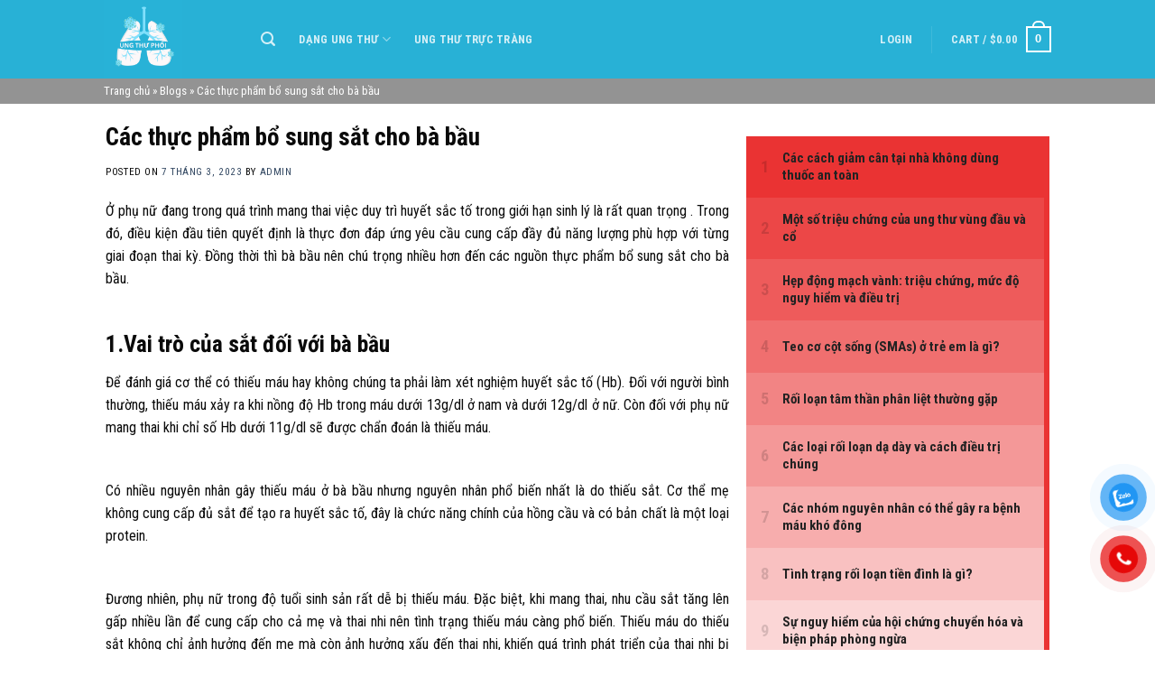

--- FILE ---
content_type: text/html; charset=UTF-8
request_url: https://ungthuphoi.com.vn/cac-thuc-pham-bo-sung-sat-cho-ba-bau/
body_size: 20255
content:
<!DOCTYPE html>
<!--[if IE 9 ]> <html lang="vi" class="ie9 loading-site no-js"> <![endif]-->
<!--[if IE 8 ]> <html lang="vi" class="ie8 loading-site no-js"> <![endif]-->
<!--[if (gte IE 9)|!(IE)]><!--><html lang="vi" class="loading-site no-js"> <!--<![endif]-->
<head>
	<meta charset="UTF-8" />
	<link rel="profile" href="http://gmpg.org/xfn/11" />
	<link rel="pingback" href="https://ungthuphoi.com.vn/xmlrpc.php" />

	<script>(function(html){html.className = html.className.replace(/\bno-js\b/,'js')})(document.documentElement);</script>
<meta name='robots' content='index, follow, max-image-preview:large, max-snippet:-1, max-video-preview:-1' />
	<style>img:is([sizes="auto" i], [sizes^="auto," i]) { contain-intrinsic-size: 3000px 1500px }</style>
	<meta name="viewport" content="width=device-width, initial-scale=1, maximum-scale=1" />
	<!-- This site is optimized with the Yoast SEO plugin v22.8 - https://yoast.com/wordpress/plugins/seo/ -->
	<title>Các thực phẩm bổ sung sắt cho bà bầu</title>
	<meta name="description" content="Đồng thời thì bà bầu cũng nên chú trọng nhiều hơn đến các nguồn thực phẩm bổ sung sắt cho bà bầu để bổ sung cho cơ thể" />
	<link rel="canonical" href="https://ungthuphoi.com.vn/cac-thuc-pham-bo-sung-sat-cho-ba-bau/" />
	<meta property="og:locale" content="vi_VN" />
	<meta property="og:type" content="article" />
	<meta property="og:title" content="Các thực phẩm bổ sung sắt cho bà bầu" />
	<meta property="og:description" content="Đồng thời thì bà bầu cũng nên chú trọng nhiều hơn đến các nguồn thực phẩm bổ sung sắt cho bà bầu để bổ sung cho cơ thể" />
	<meta property="og:url" content="https://ungthuphoi.com.vn/cac-thuc-pham-bo-sung-sat-cho-ba-bau/" />
	<meta property="og:site_name" content="Ung Thư Phổi" />
	<meta property="article:published_time" content="2023-03-07T03:10:55+00:00" />
	<meta property="article:modified_time" content="2023-03-07T03:10:57+00:00" />
	<meta property="og:image" content="https://ungthuphoi.com.vn/wp-content/uploads/2023/03/thuc-pham-bo-sung-sat-cho-ba-bau-thumb512.jpg" />
	<meta property="og:image:width" content="512" />
	<meta property="og:image:height" content="342" />
	<meta property="og:image:type" content="image/jpeg" />
	<meta name="author" content="admin" />
	<meta name="twitter:card" content="summary_large_image" />
	<meta name="twitter:label1" content="Được viết bởi" />
	<meta name="twitter:data1" content="admin" />
	<meta name="twitter:label2" content="Ước tính thời gian đọc" />
	<meta name="twitter:data2" content="9 phút" />
	<script type="application/ld+json" class="yoast-schema-graph">{"@context":"https://schema.org","@graph":[{"@type":"Article","@id":"https://ungthuphoi.com.vn/cac-thuc-pham-bo-sung-sat-cho-ba-bau/#article","isPartOf":{"@id":"https://ungthuphoi.com.vn/cac-thuc-pham-bo-sung-sat-cho-ba-bau/"},"author":{"name":"admin","@id":"https://ungthuphoi.com.vn/#/schema/person/c3d2ab181bf582aca411c977c3f4e61f"},"headline":"Các thực phẩm bổ sung sắt cho bà bầu","datePublished":"2023-03-07T03:10:55+00:00","dateModified":"2023-03-07T03:10:57+00:00","mainEntityOfPage":{"@id":"https://ungthuphoi.com.vn/cac-thuc-pham-bo-sung-sat-cho-ba-bau/"},"wordCount":2267,"commentCount":0,"publisher":{"@id":"https://ungthuphoi.com.vn/#organization"},"image":{"@id":"https://ungthuphoi.com.vn/cac-thuc-pham-bo-sung-sat-cho-ba-bau/#primaryimage"},"thumbnailUrl":"https://ungthuphoi.com.vn/wp-content/uploads/2023/03/thuc-pham-bo-sung-sat-cho-ba-bau-thumb512.jpg","articleSection":["Blogs"],"inLanguage":"vi","potentialAction":[{"@type":"CommentAction","name":"Comment","target":["https://ungthuphoi.com.vn/cac-thuc-pham-bo-sung-sat-cho-ba-bau/#respond"]}]},{"@type":"WebPage","@id":"https://ungthuphoi.com.vn/cac-thuc-pham-bo-sung-sat-cho-ba-bau/","url":"https://ungthuphoi.com.vn/cac-thuc-pham-bo-sung-sat-cho-ba-bau/","name":"Các thực phẩm bổ sung sắt cho bà bầu","isPartOf":{"@id":"https://ungthuphoi.com.vn/#website"},"primaryImageOfPage":{"@id":"https://ungthuphoi.com.vn/cac-thuc-pham-bo-sung-sat-cho-ba-bau/#primaryimage"},"image":{"@id":"https://ungthuphoi.com.vn/cac-thuc-pham-bo-sung-sat-cho-ba-bau/#primaryimage"},"thumbnailUrl":"https://ungthuphoi.com.vn/wp-content/uploads/2023/03/thuc-pham-bo-sung-sat-cho-ba-bau-thumb512.jpg","datePublished":"2023-03-07T03:10:55+00:00","dateModified":"2023-03-07T03:10:57+00:00","description":"Đồng thời thì bà bầu cũng nên chú trọng nhiều hơn đến các nguồn thực phẩm bổ sung sắt cho bà bầu để bổ sung cho cơ thể","breadcrumb":{"@id":"https://ungthuphoi.com.vn/cac-thuc-pham-bo-sung-sat-cho-ba-bau/#breadcrumb"},"inLanguage":"vi","potentialAction":[{"@type":"ReadAction","target":["https://ungthuphoi.com.vn/cac-thuc-pham-bo-sung-sat-cho-ba-bau/"]}]},{"@type":"ImageObject","inLanguage":"vi","@id":"https://ungthuphoi.com.vn/cac-thuc-pham-bo-sung-sat-cho-ba-bau/#primaryimage","url":"https://ungthuphoi.com.vn/wp-content/uploads/2023/03/thuc-pham-bo-sung-sat-cho-ba-bau-thumb512.jpg","contentUrl":"https://ungthuphoi.com.vn/wp-content/uploads/2023/03/thuc-pham-bo-sung-sat-cho-ba-bau-thumb512.jpg","width":512,"height":342},{"@type":"BreadcrumbList","@id":"https://ungthuphoi.com.vn/cac-thuc-pham-bo-sung-sat-cho-ba-bau/#breadcrumb","itemListElement":[{"@type":"ListItem","position":1,"name":"Trang chủ","item":"https://ungthuphoi.com.vn/"},{"@type":"ListItem","position":2,"name":"Blogs","item":"https://ungthuphoi.com.vn/category/blogs/"},{"@type":"ListItem","position":3,"name":"Các thực phẩm bổ sung sắt cho bà bầu"}]},{"@type":"WebSite","@id":"https://ungthuphoi.com.vn/#website","url":"https://ungthuphoi.com.vn/","name":"Ung Thư Phổi","description":"Một trang web mới sử dụng WordPress","publisher":{"@id":"https://ungthuphoi.com.vn/#organization"},"potentialAction":[{"@type":"SearchAction","target":{"@type":"EntryPoint","urlTemplate":"https://ungthuphoi.com.vn/?s={search_term_string}"},"query-input":"required name=search_term_string"}],"inLanguage":"vi"},{"@type":"Organization","@id":"https://ungthuphoi.com.vn/#organization","name":"Ung Thư Phổi","url":"https://ungthuphoi.com.vn/","logo":{"@type":"ImageObject","inLanguage":"vi","@id":"https://ungthuphoi.com.vn/#/schema/logo/image/","url":"https://ungthuphoi.com.vn/wp-content/uploads/2021/12/logo.png","contentUrl":"https://ungthuphoi.com.vn/wp-content/uploads/2021/12/logo.png","width":206,"height":17,"caption":"Ung Thư Phổi"},"image":{"@id":"https://ungthuphoi.com.vn/#/schema/logo/image/"}},{"@type":"Person","@id":"https://ungthuphoi.com.vn/#/schema/person/c3d2ab181bf582aca411c977c3f4e61f","name":"admin","image":{"@type":"ImageObject","inLanguage":"vi","@id":"https://ungthuphoi.com.vn/#/schema/person/image/","url":"https://secure.gravatar.com/avatar/7299cab5a9283f8beac5ae714b1a37615dff8de4734c751e2268288030fe9a4a?s=96&d=mm&r=g","contentUrl":"https://secure.gravatar.com/avatar/7299cab5a9283f8beac5ae714b1a37615dff8de4734c751e2268288030fe9a4a?s=96&d=mm&r=g","caption":"admin"},"sameAs":["https://ungthuphoi.com.vn"],"url":"https://ungthuphoi.com.vn/author/admin/"}]}</script>
	<!-- / Yoast SEO plugin. -->


<link rel='dns-prefetch' href='//cdn.jsdelivr.net' />
<link rel='dns-prefetch' href='//fonts.googleapis.com' />
<link rel="alternate" type="application/rss+xml" title="Dòng thông tin Ung Thư Phổi &raquo;" href="https://ungthuphoi.com.vn/feed/" />
<link rel="alternate" type="application/rss+xml" title="Ung Thư Phổi &raquo; Dòng bình luận" href="https://ungthuphoi.com.vn/comments/feed/" />
<link rel="alternate" type="application/rss+xml" title="Ung Thư Phổi &raquo; Các thực phẩm bổ sung sắt cho bà bầu Dòng bình luận" href="https://ungthuphoi.com.vn/cac-thuc-pham-bo-sung-sat-cho-ba-bau/feed/" />
<link rel="prefetch" href="https://ungthuphoi.com.vn/wp-content/themes/flatsome/assets/js/chunk.countup.fe2c1016.js" />
<link rel="prefetch" href="https://ungthuphoi.com.vn/wp-content/themes/flatsome/assets/js/chunk.sticky-sidebar.a58a6557.js" />
<link rel="prefetch" href="https://ungthuphoi.com.vn/wp-content/themes/flatsome/assets/js/chunk.tooltips.29144c1c.js" />
<link rel="prefetch" href="https://ungthuphoi.com.vn/wp-content/themes/flatsome/assets/js/chunk.vendors-popups.947eca5c.js" />
<link rel="prefetch" href="https://ungthuphoi.com.vn/wp-content/themes/flatsome/assets/js/chunk.vendors-slider.c7f2bd49.js" />
<script type="text/javascript">
/* <![CDATA[ */
window._wpemojiSettings = {"baseUrl":"https:\/\/s.w.org\/images\/core\/emoji\/16.0.1\/72x72\/","ext":".png","svgUrl":"https:\/\/s.w.org\/images\/core\/emoji\/16.0.1\/svg\/","svgExt":".svg","source":{"concatemoji":"https:\/\/ungthuphoi.com.vn\/wp-includes\/js\/wp-emoji-release.min.js?ver=6.8.3"}};
/*! This file is auto-generated */
!function(s,n){var o,i,e;function c(e){try{var t={supportTests:e,timestamp:(new Date).valueOf()};sessionStorage.setItem(o,JSON.stringify(t))}catch(e){}}function p(e,t,n){e.clearRect(0,0,e.canvas.width,e.canvas.height),e.fillText(t,0,0);var t=new Uint32Array(e.getImageData(0,0,e.canvas.width,e.canvas.height).data),a=(e.clearRect(0,0,e.canvas.width,e.canvas.height),e.fillText(n,0,0),new Uint32Array(e.getImageData(0,0,e.canvas.width,e.canvas.height).data));return t.every(function(e,t){return e===a[t]})}function u(e,t){e.clearRect(0,0,e.canvas.width,e.canvas.height),e.fillText(t,0,0);for(var n=e.getImageData(16,16,1,1),a=0;a<n.data.length;a++)if(0!==n.data[a])return!1;return!0}function f(e,t,n,a){switch(t){case"flag":return n(e,"\ud83c\udff3\ufe0f\u200d\u26a7\ufe0f","\ud83c\udff3\ufe0f\u200b\u26a7\ufe0f")?!1:!n(e,"\ud83c\udde8\ud83c\uddf6","\ud83c\udde8\u200b\ud83c\uddf6")&&!n(e,"\ud83c\udff4\udb40\udc67\udb40\udc62\udb40\udc65\udb40\udc6e\udb40\udc67\udb40\udc7f","\ud83c\udff4\u200b\udb40\udc67\u200b\udb40\udc62\u200b\udb40\udc65\u200b\udb40\udc6e\u200b\udb40\udc67\u200b\udb40\udc7f");case"emoji":return!a(e,"\ud83e\udedf")}return!1}function g(e,t,n,a){var r="undefined"!=typeof WorkerGlobalScope&&self instanceof WorkerGlobalScope?new OffscreenCanvas(300,150):s.createElement("canvas"),o=r.getContext("2d",{willReadFrequently:!0}),i=(o.textBaseline="top",o.font="600 32px Arial",{});return e.forEach(function(e){i[e]=t(o,e,n,a)}),i}function t(e){var t=s.createElement("script");t.src=e,t.defer=!0,s.head.appendChild(t)}"undefined"!=typeof Promise&&(o="wpEmojiSettingsSupports",i=["flag","emoji"],n.supports={everything:!0,everythingExceptFlag:!0},e=new Promise(function(e){s.addEventListener("DOMContentLoaded",e,{once:!0})}),new Promise(function(t){var n=function(){try{var e=JSON.parse(sessionStorage.getItem(o));if("object"==typeof e&&"number"==typeof e.timestamp&&(new Date).valueOf()<e.timestamp+604800&&"object"==typeof e.supportTests)return e.supportTests}catch(e){}return null}();if(!n){if("undefined"!=typeof Worker&&"undefined"!=typeof OffscreenCanvas&&"undefined"!=typeof URL&&URL.createObjectURL&&"undefined"!=typeof Blob)try{var e="postMessage("+g.toString()+"("+[JSON.stringify(i),f.toString(),p.toString(),u.toString()].join(",")+"));",a=new Blob([e],{type:"text/javascript"}),r=new Worker(URL.createObjectURL(a),{name:"wpTestEmojiSupports"});return void(r.onmessage=function(e){c(n=e.data),r.terminate(),t(n)})}catch(e){}c(n=g(i,f,p,u))}t(n)}).then(function(e){for(var t in e)n.supports[t]=e[t],n.supports.everything=n.supports.everything&&n.supports[t],"flag"!==t&&(n.supports.everythingExceptFlag=n.supports.everythingExceptFlag&&n.supports[t]);n.supports.everythingExceptFlag=n.supports.everythingExceptFlag&&!n.supports.flag,n.DOMReady=!1,n.readyCallback=function(){n.DOMReady=!0}}).then(function(){return e}).then(function(){var e;n.supports.everything||(n.readyCallback(),(e=n.source||{}).concatemoji?t(e.concatemoji):e.wpemoji&&e.twemoji&&(t(e.twemoji),t(e.wpemoji)))}))}((window,document),window._wpemojiSettings);
/* ]]> */
</script>
<style id='wp-emoji-styles-inline-css' type='text/css'>

	img.wp-smiley, img.emoji {
		display: inline !important;
		border: none !important;
		box-shadow: none !important;
		height: 1em !important;
		width: 1em !important;
		margin: 0 0.07em !important;
		vertical-align: -0.1em !important;
		background: none !important;
		padding: 0 !important;
	}
</style>
<style id='wp-block-library-inline-css' type='text/css'>
:root{--wp-admin-theme-color:#007cba;--wp-admin-theme-color--rgb:0,124,186;--wp-admin-theme-color-darker-10:#006ba1;--wp-admin-theme-color-darker-10--rgb:0,107,161;--wp-admin-theme-color-darker-20:#005a87;--wp-admin-theme-color-darker-20--rgb:0,90,135;--wp-admin-border-width-focus:2px;--wp-block-synced-color:#7a00df;--wp-block-synced-color--rgb:122,0,223;--wp-bound-block-color:var(--wp-block-synced-color)}@media (min-resolution:192dpi){:root{--wp-admin-border-width-focus:1.5px}}.wp-element-button{cursor:pointer}:root{--wp--preset--font-size--normal:16px;--wp--preset--font-size--huge:42px}:root .has-very-light-gray-background-color{background-color:#eee}:root .has-very-dark-gray-background-color{background-color:#313131}:root .has-very-light-gray-color{color:#eee}:root .has-very-dark-gray-color{color:#313131}:root .has-vivid-green-cyan-to-vivid-cyan-blue-gradient-background{background:linear-gradient(135deg,#00d084,#0693e3)}:root .has-purple-crush-gradient-background{background:linear-gradient(135deg,#34e2e4,#4721fb 50%,#ab1dfe)}:root .has-hazy-dawn-gradient-background{background:linear-gradient(135deg,#faaca8,#dad0ec)}:root .has-subdued-olive-gradient-background{background:linear-gradient(135deg,#fafae1,#67a671)}:root .has-atomic-cream-gradient-background{background:linear-gradient(135deg,#fdd79a,#004a59)}:root .has-nightshade-gradient-background{background:linear-gradient(135deg,#330968,#31cdcf)}:root .has-midnight-gradient-background{background:linear-gradient(135deg,#020381,#2874fc)}.has-regular-font-size{font-size:1em}.has-larger-font-size{font-size:2.625em}.has-normal-font-size{font-size:var(--wp--preset--font-size--normal)}.has-huge-font-size{font-size:var(--wp--preset--font-size--huge)}.has-text-align-center{text-align:center}.has-text-align-left{text-align:left}.has-text-align-right{text-align:right}#end-resizable-editor-section{display:none}.aligncenter{clear:both}.items-justified-left{justify-content:flex-start}.items-justified-center{justify-content:center}.items-justified-right{justify-content:flex-end}.items-justified-space-between{justify-content:space-between}.screen-reader-text{border:0;clip-path:inset(50%);height:1px;margin:-1px;overflow:hidden;padding:0;position:absolute;width:1px;word-wrap:normal!important}.screen-reader-text:focus{background-color:#ddd;clip-path:none;color:#444;display:block;font-size:1em;height:auto;left:5px;line-height:normal;padding:15px 23px 14px;text-decoration:none;top:5px;width:auto;z-index:100000}html :where(.has-border-color){border-style:solid}html :where([style*=border-top-color]){border-top-style:solid}html :where([style*=border-right-color]){border-right-style:solid}html :where([style*=border-bottom-color]){border-bottom-style:solid}html :where([style*=border-left-color]){border-left-style:solid}html :where([style*=border-width]){border-style:solid}html :where([style*=border-top-width]){border-top-style:solid}html :where([style*=border-right-width]){border-right-style:solid}html :where([style*=border-bottom-width]){border-bottom-style:solid}html :where([style*=border-left-width]){border-left-style:solid}html :where(img[class*=wp-image-]){height:auto;max-width:100%}:where(figure){margin:0 0 1em}html :where(.is-position-sticky){--wp-admin--admin-bar--position-offset:var(--wp-admin--admin-bar--height,0px)}@media screen and (max-width:600px){html :where(.is-position-sticky){--wp-admin--admin-bar--position-offset:0px}}
</style>
<style id='classic-theme-styles-inline-css' type='text/css'>
/*! This file is auto-generated */
.wp-block-button__link{color:#fff;background-color:#32373c;border-radius:9999px;box-shadow:none;text-decoration:none;padding:calc(.667em + 2px) calc(1.333em + 2px);font-size:1.125em}.wp-block-file__button{background:#32373c;color:#fff;text-decoration:none}
</style>
<link rel='stylesheet' id='contact-form-7-css' href='https://ungthuphoi.com.vn/wp-content/plugins/contact-form-7/includes/css/styles.css?ver=5.9.5' type='text/css' media='all' />
<style id='woocommerce-inline-inline-css' type='text/css'>
.woocommerce form .form-row .required { visibility: visible; }
</style>
<link rel='stylesheet' id='pzf-style-css' href='https://ungthuphoi.com.vn/wp-content/plugins/button-contact-vr/css/style.css?ver=6.8.3' type='text/css' media='all' />
<link rel='stylesheet' id='wordpress-popular-posts-css-css' href='https://ungthuphoi.com.vn/wp-content/plugins/wordpress-popular-posts/assets/css/wpp.css?ver=6.4.2' type='text/css' media='all' />
<link rel='stylesheet' id='flatsome-main-css' href='https://ungthuphoi.com.vn/wp-content/themes/flatsome/assets/css/flatsome.css?ver=3.15.7' type='text/css' media='all' />
<style id='flatsome-main-inline-css' type='text/css'>
@font-face {
				font-family: "fl-icons";
				font-display: block;
				src: url(https://ungthuphoi.com.vn/wp-content/themes/flatsome/assets/css/icons/fl-icons.eot?v=3.15.7);
				src:
					url(https://ungthuphoi.com.vn/wp-content/themes/flatsome/assets/css/icons/fl-icons.eot#iefix?v=3.15.7) format("embedded-opentype"),
					url(https://ungthuphoi.com.vn/wp-content/themes/flatsome/assets/css/icons/fl-icons.woff2?v=3.15.7) format("woff2"),
					url(https://ungthuphoi.com.vn/wp-content/themes/flatsome/assets/css/icons/fl-icons.ttf?v=3.15.7) format("truetype"),
					url(https://ungthuphoi.com.vn/wp-content/themes/flatsome/assets/css/icons/fl-icons.woff?v=3.15.7) format("woff"),
					url(https://ungthuphoi.com.vn/wp-content/themes/flatsome/assets/css/icons/fl-icons.svg?v=3.15.7#fl-icons) format("svg");
			}
</style>
<link rel='stylesheet' id='flatsome-shop-css' href='https://ungthuphoi.com.vn/wp-content/themes/flatsome/assets/css/flatsome-shop.css?ver=3.15.7' type='text/css' media='all' />
<link rel='stylesheet' id='flatsome-style-css' href='https://ungthuphoi.com.vn/wp-content/themes/ungthu/style.css?ver=3.0' type='text/css' media='all' />
<link rel='stylesheet' id='flatsome-googlefonts-css' href='//fonts.googleapis.com/css?family=Roboto+Condensed%3Aregular%2C700%2Cregular%2C700%7CDancing+Script%3Aregular%2C400&#038;display=swap&#038;ver=3.9' type='text/css' media='all' />
<script type="text/javascript">
            window._nslDOMReady = function (callback) {
                if ( document.readyState === "complete" || document.readyState === "interactive" ) {
                    callback();
                } else {
                    document.addEventListener( "DOMContentLoaded", callback );
                }
            };
            </script><script type="text/javascript" src="https://ungthuphoi.com.vn/wp-includes/js/jquery/jquery.min.js?ver=3.7.1" id="jquery-core-js"></script>
<script type="text/javascript" src="https://ungthuphoi.com.vn/wp-includes/js/jquery/jquery-migrate.min.js?ver=3.4.1" id="jquery-migrate-js"></script>
<script type="text/javascript" src="https://ungthuphoi.com.vn/wp-content/plugins/woocommerce/assets/js/jquery-blockui/jquery.blockUI.min.js?ver=2.7.0-wc.8.9.1" id="jquery-blockui-js" defer="defer" data-wp-strategy="defer"></script>
<script type="text/javascript" id="wc-add-to-cart-js-extra">
/* <![CDATA[ */
var wc_add_to_cart_params = {"ajax_url":"\/wp-admin\/admin-ajax.php","wc_ajax_url":"\/?wc-ajax=%%endpoint%%","i18n_view_cart":"View cart","cart_url":"https:\/\/ungthuphoi.com.vn\/cart\/","is_cart":"","cart_redirect_after_add":"no"};
/* ]]> */
</script>
<script type="text/javascript" src="https://ungthuphoi.com.vn/wp-content/plugins/woocommerce/assets/js/frontend/add-to-cart.min.js?ver=8.9.1" id="wc-add-to-cart-js" defer="defer" data-wp-strategy="defer"></script>
<script type="text/javascript" src="https://ungthuphoi.com.vn/wp-content/plugins/woocommerce/assets/js/js-cookie/js.cookie.min.js?ver=2.1.4-wc.8.9.1" id="js-cookie-js" defer="defer" data-wp-strategy="defer"></script>
<script type="text/javascript" id="woocommerce-js-extra">
/* <![CDATA[ */
var woocommerce_params = {"ajax_url":"\/wp-admin\/admin-ajax.php","wc_ajax_url":"\/?wc-ajax=%%endpoint%%"};
/* ]]> */
</script>
<script type="text/javascript" src="https://ungthuphoi.com.vn/wp-content/plugins/woocommerce/assets/js/frontend/woocommerce.min.js?ver=8.9.1" id="woocommerce-js" defer="defer" data-wp-strategy="defer"></script>
<script type="application/json" id="wpp-json">

{"sampling_active":0,"sampling_rate":100,"ajax_url":"https:\/\/ungthuphoi.com.vn\/wp-json\/wordpress-popular-posts\/v1\/popular-posts","api_url":"https:\/\/ungthuphoi.com.vn\/wp-json\/wordpress-popular-posts","ID":4160,"token":"a32a64012e","lang":0,"debug":0}

</script>
<script type="text/javascript" src="https://ungthuphoi.com.vn/wp-content/plugins/wordpress-popular-posts/assets/js/wpp.min.js?ver=6.4.2" id="wpp-js-js"></script>
<link rel="https://api.w.org/" href="https://ungthuphoi.com.vn/wp-json/" /><link rel="alternate" title="JSON" type="application/json" href="https://ungthuphoi.com.vn/wp-json/wp/v2/posts/4160" /><link rel="EditURI" type="application/rsd+xml" title="RSD" href="https://ungthuphoi.com.vn/xmlrpc.php?rsd" />
<meta name="generator" content="WordPress 6.8.3" />
<meta name="generator" content="WooCommerce 8.9.1" />
<link rel='shortlink' href='https://ungthuphoi.com.vn/?p=4160' />
<link rel="alternate" title="oNhúng (JSON)" type="application/json+oembed" href="https://ungthuphoi.com.vn/wp-json/oembed/1.0/embed?url=https%3A%2F%2Fungthuphoi.com.vn%2Fcac-thuc-pham-bo-sung-sat-cho-ba-bau%2F" />
<link rel="alternate" title="oNhúng (XML)" type="text/xml+oembed" href="https://ungthuphoi.com.vn/wp-json/oembed/1.0/embed?url=https%3A%2F%2Fungthuphoi.com.vn%2Fcac-thuc-pham-bo-sung-sat-cho-ba-bau%2F&#038;format=xml" />
<meta name="google-site-verification" content="ntLStNePV6qcoVNrgM9DsiQYCMT5iTa_w9KU6i8YYVE" />            <style id="wpp-loading-animation-styles">@-webkit-keyframes bgslide{from{background-position-x:0}to{background-position-x:-200%}}@keyframes bgslide{from{background-position-x:0}to{background-position-x:-200%}}.wpp-widget-placeholder,.wpp-widget-block-placeholder,.wpp-shortcode-placeholder{margin:0 auto;width:60px;height:3px;background:#dd3737;background:linear-gradient(90deg,#dd3737 0%,#571313 10%,#dd3737 100%);background-size:200% auto;border-radius:3px;-webkit-animation:bgslide 1s infinite linear;animation:bgslide 1s infinite linear}</style>
            <style>.bg{opacity: 0; transition: opacity 1s; -webkit-transition: opacity 1s;} .bg-loaded{opacity: 1;}</style><!--[if IE]><link rel="stylesheet" type="text/css" href="https://ungthuphoi.com.vn/wp-content/themes/flatsome/assets/css/ie-fallback.css"><script src="//cdnjs.cloudflare.com/ajax/libs/html5shiv/3.6.1/html5shiv.js"></script><script>var head = document.getElementsByTagName('head')[0],style = document.createElement('style');style.type = 'text/css';style.styleSheet.cssText = ':before,:after{content:none !important';head.appendChild(style);setTimeout(function(){head.removeChild(style);}, 0);</script><script src="https://ungthuphoi.com.vn/wp-content/themes/flatsome/assets/libs/ie-flexibility.js"></script><![endif]-->	<noscript><style>.woocommerce-product-gallery{ opacity: 1 !important; }</style></noscript>
	<link rel="icon" href="https://ungthuphoi.com.vn/wp-content/uploads/2023/04/cropped-favicon-32x32.png" sizes="32x32" />
<link rel="icon" href="https://ungthuphoi.com.vn/wp-content/uploads/2023/04/cropped-favicon-192x192.png" sizes="192x192" />
<link rel="apple-touch-icon" href="https://ungthuphoi.com.vn/wp-content/uploads/2023/04/cropped-favicon-180x180.png" />
<meta name="msapplication-TileImage" content="https://ungthuphoi.com.vn/wp-content/uploads/2023/04/cropped-favicon-270x270.png" />
<style id="custom-css" type="text/css">:root {--primary-color: #183ab2;}.header-main{height: 87px}#logo img{max-height: 87px}#logo{width:144px;}.header-bottom{min-height: 10px}.header-top{min-height: 20px}.transparent .header-main{height: 30px}.transparent #logo img{max-height: 30px}.has-transparent + .page-title:first-of-type,.has-transparent + #main > .page-title,.has-transparent + #main > div > .page-title,.has-transparent + #main .page-header-wrapper:first-of-type .page-title{padding-top: 30px;}.header.show-on-scroll,.stuck .header-main{height:50px!important}.stuck #logo img{max-height: 50px!important}.header-bg-color {background-color: #28b1d6}.header-bottom {background-color: #f1f1f1}.stuck .header-main .nav > li > a{line-height: 23px }.header-bottom-nav > li > a{line-height: 16px }@media (max-width: 549px) {.header-main{height: 70px}#logo img{max-height: 70px}}/* Color */.accordion-title.active, .has-icon-bg .icon .icon-inner,.logo a, .primary.is-underline, .primary.is-link, .badge-outline .badge-inner, .nav-outline > li.active> a,.nav-outline >li.active > a, .cart-icon strong,[data-color='primary'], .is-outline.primary{color: #183ab2;}/* Color !important */[data-text-color="primary"]{color: #183ab2!important;}/* Background Color */[data-text-bg="primary"]{background-color: #183ab2;}/* Background */.scroll-to-bullets a,.featured-title, .label-new.menu-item > a:after, .nav-pagination > li > .current,.nav-pagination > li > span:hover,.nav-pagination > li > a:hover,.has-hover:hover .badge-outline .badge-inner,button[type="submit"], .button.wc-forward:not(.checkout):not(.checkout-button), .button.submit-button, .button.primary:not(.is-outline),.featured-table .title,.is-outline:hover, .has-icon:hover .icon-label,.nav-dropdown-bold .nav-column li > a:hover, .nav-dropdown.nav-dropdown-bold > li > a:hover, .nav-dropdown-bold.dark .nav-column li > a:hover, .nav-dropdown.nav-dropdown-bold.dark > li > a:hover, .header-vertical-menu__opener ,.is-outline:hover, .tagcloud a:hover,.grid-tools a, input[type='submit']:not(.is-form), .box-badge:hover .box-text, input.button.alt,.nav-box > li > a:hover,.nav-box > li.active > a,.nav-pills > li.active > a ,.current-dropdown .cart-icon strong, .cart-icon:hover strong, .nav-line-bottom > li > a:before, .nav-line-grow > li > a:before, .nav-line > li > a:before,.banner, .header-top, .slider-nav-circle .flickity-prev-next-button:hover svg, .slider-nav-circle .flickity-prev-next-button:hover .arrow, .primary.is-outline:hover, .button.primary:not(.is-outline), input[type='submit'].primary, input[type='submit'].primary, input[type='reset'].button, input[type='button'].primary, .badge-inner{background-color: #183ab2;}/* Border */.nav-vertical.nav-tabs > li.active > a,.scroll-to-bullets a.active,.nav-pagination > li > .current,.nav-pagination > li > span:hover,.nav-pagination > li > a:hover,.has-hover:hover .badge-outline .badge-inner,.accordion-title.active,.featured-table,.is-outline:hover, .tagcloud a:hover,blockquote, .has-border, .cart-icon strong:after,.cart-icon strong,.blockUI:before, .processing:before,.loading-spin, .slider-nav-circle .flickity-prev-next-button:hover svg, .slider-nav-circle .flickity-prev-next-button:hover .arrow, .primary.is-outline:hover{border-color: #183ab2}.nav-tabs > li.active > a{border-top-color: #183ab2}.widget_shopping_cart_content .blockUI.blockOverlay:before { border-left-color: #183ab2 }.woocommerce-checkout-review-order .blockUI.blockOverlay:before { border-left-color: #183ab2 }/* Fill */.slider .flickity-prev-next-button:hover svg,.slider .flickity-prev-next-button:hover .arrow{fill: #183ab2;}body{font-size: 100%;}@media screen and (max-width: 549px){body{font-size: 100%;}}body{font-family:"Roboto Condensed", sans-serif}body{font-weight: 0}body{color: #0a0a0a}.nav > li > a {font-family:"Roboto Condensed", sans-serif;}.mobile-sidebar-levels-2 .nav > li > ul > li > a {font-family:"Roboto Condensed", sans-serif;}.nav > li > a {font-weight: 700;}.mobile-sidebar-levels-2 .nav > li > ul > li > a {font-weight: 700;}h1,h2,h3,h4,h5,h6,.heading-font, .off-canvas-center .nav-sidebar.nav-vertical > li > a{font-family: "Roboto Condensed", sans-serif;}h1,h2,h3,h4,h5,h6,.heading-font,.banner h1,.banner h2{font-weight: 700;}h1,h2,h3,h4,h5,h6,.heading-font{color: #0a0a0a;}.alt-font{font-family: "Dancing Script", sans-serif;}.alt-font{font-weight: 400!important;}@media screen and (min-width: 550px){.products .box-vertical .box-image{min-width: 300px!important;width: 300px!important;}}.label-new.menu-item > a:after{content:"New";}.label-hot.menu-item > a:after{content:"Hot";}.label-sale.menu-item > a:after{content:"Sale";}.label-popular.menu-item > a:after{content:"Popular";}</style></head>

<body class="wp-singular post-template-default single single-post postid-4160 single-format-standard wp-custom-logo wp-theme-flatsome wp-child-theme-ungthu theme-flatsome woocommerce-no-js lightbox nav-dropdown-has-arrow nav-dropdown-has-shadow nav-dropdown-has-border">


<a class="skip-link screen-reader-text" href="#main">Skip to content</a>

<div id="wrapper">

	
	<header id="header" class="header has-sticky sticky-jump">
		<div class="header-wrapper">
			<div id="masthead" class="header-main nav-dark">
      <div class="header-inner flex-row container logo-left medium-logo-center" role="navigation">

          <!-- Logo -->
          <div id="logo" class="flex-col logo">
            
<!-- Header logo -->
<a href="https://ungthuphoi.com.vn/" title="Ung Thư Phổi - Một trang web mới sử dụng WordPress" rel="home">
		<img width="600" height="600" src="https://ungthuphoi.com.vn/wp-content/uploads/2024/06/ungthuphoilogo.jpg" class="header_logo header-logo" alt="Ung Thư Phổi"/><img  width="600" height="600" src="https://ungthuphoi.com.vn/wp-content/uploads/2024/06/ungthuphoilogo.jpg" class="header-logo-dark" alt="Ung Thư Phổi"/></a>
          </div>

          <!-- Mobile Left Elements -->
          <div class="flex-col show-for-medium flex-left">
            <ul class="mobile-nav nav nav-left ">
              <li class="nav-icon has-icon">
  		<a href="#" data-open="#main-menu" data-pos="left" data-bg="main-menu-overlay" data-color="" class="is-small" aria-label="Menu" aria-controls="main-menu" aria-expanded="false">
		
		  <i class="icon-menu" ></i>
		  		</a>
	</li>            </ul>
          </div>

          <!-- Left Elements -->
          <div class="flex-col hide-for-medium flex-left
            flex-grow">
            <ul class="header-nav header-nav-main nav nav-left  nav-spacing-xlarge nav-uppercase" >
              <li class="header-search header-search-lightbox has-icon">
			<a href="#search-lightbox" aria-label="Search" data-open="#search-lightbox" data-focus="input.search-field"
		class="is-small">
		<i class="icon-search" style="font-size:16px;"></i></a>
			
	<div id="search-lightbox" class="mfp-hide dark text-center">
		<div class="searchform-wrapper ux-search-box relative form-flat is-large"><form role="search" method="get" class="searchform" action="https://ungthuphoi.com.vn/">
	<div class="flex-row relative">
						<div class="flex-col flex-grow">
			<label class="screen-reader-text" for="woocommerce-product-search-field-0">Search for:</label>
			<input type="search" id="woocommerce-product-search-field-0" class="search-field mb-0" placeholder="Tìm kiếm thông tin..." value="" name="s" />
			<input type="hidden" name="post_type" value="product" />
					</div>
		<div class="flex-col">
			<button type="submit" value="Search" class="ux-search-submit submit-button secondary button icon mb-0" aria-label="Submit">
				<i class="icon-search" ></i>			</button>
		</div>
	</div>
	<div class="live-search-results text-left z-top"></div>
</form>
</div>	</div>
</li>
<li id="menu-item-7825" class="menu-item menu-item-type-post_type menu-item-object-page menu-item-has-children menu-item-7825 menu-item-design-default has-dropdown"><a href="https://ungthuphoi.com.vn/dang-ung-thu/" class="nav-top-link">Dạng Ung Thư<i class="icon-angle-down" ></i></a>
<ul class="sub-menu nav-dropdown nav-dropdown-default">
	<li id="menu-item-4352" class="menu-item menu-item-type-taxonomy menu-item-object-category menu-item-4352"><a href="https://ungthuphoi.com.vn/category/ung-thu-phoi/">Ung thư phổi</a></li>
	<li id="menu-item-4360" class="menu-item menu-item-type-taxonomy menu-item-object-category menu-item-4360"><a href="https://ungthuphoi.com.vn/category/ung-thu-mau/">Ung thư máu</a></li>
	<li id="menu-item-4353" class="menu-item menu-item-type-taxonomy menu-item-object-category menu-item-4353"><a href="https://ungthuphoi.com.vn/category/ung-thu-tuy/">Ung thư tuỵ</a></li>
	<li id="menu-item-4354" class="menu-item menu-item-type-taxonomy menu-item-object-category menu-item-4354"><a href="https://ungthuphoi.com.vn/category/ung-thu-gan/">Ung thư gan</a></li>
	<li id="menu-item-4355" class="menu-item menu-item-type-taxonomy menu-item-object-category menu-item-4355"><a href="https://ungthuphoi.com.vn/category/ung-thu-vu/">Ung thư vú</a></li>
	<li id="menu-item-4356" class="menu-item menu-item-type-taxonomy menu-item-object-category menu-item-4356"><a href="https://ungthuphoi.com.vn/category/ung-thu-co-tu-cung/">Ung thư cổ tử cung</a></li>
</ul>
</li>
<li id="menu-item-4357" class="menu-item menu-item-type-taxonomy menu-item-object-category menu-item-4357 menu-item-design-default"><a href="https://ungthuphoi.com.vn/category/ung-thu-truc-trang/" class="nav-top-link">Ung thư trực tràng</a></li>
            </ul>
          </div>

          <!-- Right Elements -->
          <div class="flex-col hide-for-medium flex-right">
            <ul class="header-nav header-nav-main nav nav-right  nav-spacing-xlarge nav-uppercase">
              <li class="account-item has-icon
    "
>

<a href="https://ungthuphoi.com.vn/my-account/"
    class="nav-top-link nav-top-not-logged-in "
    data-open="#login-form-popup"  >
    <span>
    Login      </span>
  
</a>



</li>
<li class="header-divider"></li><li class="cart-item has-icon has-dropdown">

<a href="https://ungthuphoi.com.vn/cart/" title="Cart" class="header-cart-link is-small">


<span class="header-cart-title">
   Cart   /      <span class="cart-price"><span class="woocommerce-Price-amount amount"><bdi><span class="woocommerce-Price-currencySymbol">&#36;</span>0.00</bdi></span></span>
  </span>

    <span class="cart-icon image-icon">
    <strong>0</strong>
  </span>
  </a>

 <ul class="nav-dropdown nav-dropdown-default">
    <li class="html widget_shopping_cart">
      <div class="widget_shopping_cart_content">
        

	<p class="woocommerce-mini-cart__empty-message">No products in the cart.</p>


      </div>
    </li>
     </ul>

</li>
            </ul>
          </div>

          <!-- Mobile Right Elements -->
          <div class="flex-col show-for-medium flex-right">
            <ul class="mobile-nav nav nav-right ">
              <li class="cart-item has-icon">

      <a href="https://ungthuphoi.com.vn/cart/" class="header-cart-link off-canvas-toggle nav-top-link is-small" data-open="#cart-popup" data-class="off-canvas-cart" title="Cart" data-pos="right">
  
    <span class="cart-icon image-icon">
    <strong>0</strong>
  </span>
  </a>


  <!-- Cart Sidebar Popup -->
  <div id="cart-popup" class="mfp-hide widget_shopping_cart">
  <div class="cart-popup-inner inner-padding">
      <div class="cart-popup-title text-center">
          <h4 class="uppercase">Cart</h4>
          <div class="is-divider"></div>
      </div>
      <div class="widget_shopping_cart_content">
          

	<p class="woocommerce-mini-cart__empty-message">No products in the cart.</p>


      </div>
             <div class="cart-sidebar-content relative"></div>  </div>
  </div>

</li>
            </ul>
          </div>

      </div>
     
      </div>
<div class="header-bg-container fill"><div class="header-bg-image fill"></div><div class="header-bg-color fill"></div></div>		</div>
	</header>
	<div id="breadcrumbs"><div class="container"><p><span><span><a href="https://ungthuphoi.com.vn/">Trang chủ</a></span> » <span><a href="https://ungthuphoi.com.vn/category/blogs/">Blogs</a></span> » <span class="breadcrumb_last" aria-current="page">Các thực phẩm bổ sung sắt cho bà bầu</span></span></p></div></div>	
	<main id="main" class="">
	<!-- <p class="text-center"><mark>Block <b>"headerbaner"</b> not found</mark></p> -->
<div id="content" class="blog-wrapper blog-single page-wrapper">
	

<div class="row row-small">

	<div class="large-8 col">
		


<article id="post-4160" class="post-4160 post type-post status-publish format-standard has-post-thumbnail hentry category-blogs">
	<div class="article-inner ">
		<header class="entry-header">
	<div class="entry-header-text entry-header-text-top text-left">
		<h1 class="entry-title">Các thực phẩm bổ sung sắt cho bà bầu</h1>	<div class="entry-meta uppercase is-xsmall">
		<span class="posted-on">Posted on <a href="https://ungthuphoi.com.vn/cac-thuc-pham-bo-sung-sat-cho-ba-bau/" rel="bookmark"><time class="entry-date published" datetime="2023-03-07T03:10:55+00:00">7 Tháng 3, 2023</time><time class="updated" datetime="2023-03-07T03:10:57+00:00">7 Tháng 3, 2023</time></a></span><span class="byline"> by <span class="meta-author vcard"><a class="url fn n" href="https://ungthuphoi.com.vn/author/admin/">admin</a></span></span>	</div>
	</div>
				</header>
		<div class="entry-content single-page">

	
<p>Ở phụ nữ đang trong quá trình mang thai việc duy trì huyết sắc tố trong giới hạn sinh lý là rất quan trọng . Trong đó, điều kiện đầu tiên quyết định là thực đơn đáp ứng yêu cầu cung cấp đầy đủ năng lượng phù hợp với từng giai đoạn thai kỳ. Đồng thời thì bà bầu nên chú trọng nhiều hơn đến các nguồn thực phẩm bổ sung sắt cho bà bầu.</p>



<h2 class="wp-block-heading">1.Vai trò của sắt đối với bà bầu</h2>



<p>Để đánh giá cơ thể có thiếu máu hay không chúng ta phải làm xét nghiệm huyết sắc tố (Hb). Đối với người bình thường, thiếu máu xảy ra khi nồng độ Hb trong máu dưới 13g/dl ở nam và dưới 12g/dl ở nữ. Còn đối với phụ nữ mang thai khi chỉ số Hb dưới 11g/dl sẽ được chẩn đoán là thiếu máu.</p>



<p>Có nhiều nguyên nhân gây thiếu máu ở bà bầu nhưng nguyên nhân phổ biến nhất là do thiếu sắt. Cơ thể mẹ không cung cấp đủ sắt để tạo ra huyết sắc tố, đây là chức năng chính của hồng cầu và có bản chất là một loại protein.</p>



<p>Đương nhiên, phụ nữ trong độ tuổi sinh sản rất dễ bị thiếu máu. Đặc biệt, khi mang thai, nhu cầu sắt tăng lên gấp nhiều lần để cung cấp cho cả mẹ và thai nhi nên tình trạng thiếu máu càng phổ biến. Thiếu máu do thiếu sắt không chỉ ảnh hưởng đến mẹ mà còn ảnh hưởng xấu đến thai nhi, khiến quá trình phát triển của thai nhi bị ảnh hưởng nghiêm trọng.</p>



<h2 class="wp-block-heading">2.Tác hại nghiêm trọng của bà bầu thiếu sắt</h2>



<p>Thiếu sắt dẫn đến thiếu máu và ảnh hưởng xấu đến cả mẹ và thai nhi. Khi bị thiếu máu, bà bầu không chỉ thường xuyên cảm thấy mệt mỏi, hoa mắt, chóng mặt mà còn có thể dẫn đến nguy cơ sản giật, tiền sản giật, vỡ ối sớm. Khi bước vào giai đoạn chuyển dạ, quá trình chuyển dạ có thể kéo dài hơn, khiến mẹ mệt mỏi và có thể gây hại cho thai nhi, mẹ cũng dễ bị băng huyết sau sinh và nhiễm trùng hậu sản. Sau khi sinh em bé, người mẹ cũng dễ bị thiếu sữa.</p>



<p>Đối với thai nhi, việc mẹ thiếu sắt, thiếu máu sẽ khiến bé không được cung cấp đủ hồng cầu để phát triển trong suốt thời gian nằm trong bụng mẹ, bé dễ bị suy dinh dưỡng. Khi mới sinh ra, trẻ thường nhẹ cân, bị vàng da sau sinh, thậm chí dễ sinh non.</p>



<p>Ngoài ra, nếu trong quá trình mang thai, người mẹ bị thiếu máu sẽ làm tăng nguy cơ trẻ mắc các bệnh về tim mạch ở giai đoạn sau.</p>



<h2 class="wp-block-heading">3.Một số các thực phẩm bổ sung sắt cho bà bầu</h2>



<p>Để đảm bảo cơ thể có thể có&nbsp;đủ sắt để tạo hồng cầu nuôi dưỡng mẹ và thai nhi, mẹ bầu cần bổ sung nhiều thực phẩm giàu sắt trong các&nbsp;bữa ăn hàng ngày vì lúc này&nbsp;nhu cầu sắt của mẹ sẽ&nbsp;tăng cao hơn bình thường.</p>



<p>Dưới đây là một số thực phẩm giàu chất sắt bạn có thể lựa chọn:</p>



<h3 class="wp-block-heading">3.1.Thịt bò</h3>



<p>Thịt bò là thực phẩm chứa nhiều sắt và cũng rất phổ biến trong bữa ăn gia đình. Trong mỗi khẩu phần thịt bò có khoảng 2,5 – 3mg sắt. Đặc biệt, phần nạc bò giàu chất sắt hơn phần có gân. Đặc biệt, sắt từ động vật dễ hấp thu hơn sắt từ thực vật nên mẹ có thể bổ sung thịt bò vào chế độ ăn hàng ngày để đảm bảo cơ thể luôn đủ sắt.</p>



<h3 class="wp-block-heading">3.2. Gan và nội tạng động vật</h3>



<p>Ngoài thịt ra thì&nbsp;đây cũng là nguyên liệu cực kỳ bổ dưỡng. Có một số&nbsp;loại nội tạng phổ biến dễ chế biến như&nbsp;là gan, thận, não và tim &#8211; thì&nbsp;tất cả chúng&nbsp;đều chứa nhiều chất sắt. Không những&nbsp;vậy, thịt nội tạng còn rất giàu các chất&nbsp;protein, vitamin A, vitamin B, đồng, selen và đặc biệt là choline rất tốt&nbsp;cho sự hình thành và phát triển trí não của thai nhi.</p>



<h3 class="wp-block-heading">3.3. Cải bó xôi (rau chân vịt)</h3>



<p>Cải bó xôi hay còn gọi là cải bó xôi cũng như các nguồn rau lá xanh đậm khác chứa nhiều sắt nhưng lại rất ít calo, thích hợp cho bà bầu muốn tránh béo phì.</p>



<p>Tuy nhiên, sắt từ thực vật thì&nbsp;khó hấp thụ hơn là&nbsp;sắt từ động vật, nhưng cải bó xôi lại rất&nbsp;giàu vitamin C. Điều này làm tăng khá&nbsp;đáng kể khả năng hấp thụ sắt.</p>



<h3 class="wp-block-heading">3.4. Bông cải xanh</h3>



<p>Cùng với rau cải thì bông cải xanh cũng cực kỳ bổ dưỡng và là nguồn cung cấp chất sắt dồi dào. Hơn nữa là&nbsp;bông cải xanh cũng chứa rất&nbsp;nhiều folate, vitamin K và một lượng chất xơ tốt.</p>



<h3 class="wp-block-heading">3.5.Lòng đỏ trứng</h3>



<p>Lâu nay bà bầu vẫn thường&nbsp;được khuyên nên ăn trứng gà để cung cấp dinh dưỡng cho thai nhi phát triển. Đối với bà bầu bị thiếu máu thì trứng là nguồn thực phẩm mẹ không nên bỏ qua.</p>



<p>Hơn nữa, trong trứng gà còn chứa nhiều chất dinh dưỡng như đạm, sắt, canxi, photpho, các loại vitamin có lợi. Trong đó, lòng đỏ trứng gà là nơi chứa nhiều chất dinh dưỡng nhất.</p>



<p>Lòng đỏ trứng còn chứa các loại vitamin tan trong nước như B1, B6; các vitamin tan trong chất béo như vitamin A, D, K. Chúng rất tốt và an toàn cho bà bầu. Khi mang thai, mẹ nên ăn 3-4 quả trứng mỗi tuần để cung cấp nhiều chất dinh dưỡng cho cả mẹ và bé.</p>



<h3 class="wp-block-heading">3.6.Chuối</h3>



<p>Chuối là một loại trái cây rất phổ biến. Chuối rất giàu sắt và khoáng chất cần thiết cho bà bầu. Mẹ có thể ăn chuối mỗi ngày để cung cấp dinh dưỡng và giúp giảm tình trạng táo bón thường gặp ở bà bầu.</p>



<p>Khi ăn chuối, mẹ nên ăn vào buổi sáng để cơ thể hấp thu được hết chất dinh dưỡng, giúp ngăn ngừa tình trạng thiếu máu cho một ngày tràn đầy năng lượng.</p>



<h3 class="wp-block-heading">3.7.Các loại đậu</h3>



<p>Các loại đậu là nguồn cung cấp sắt và protein tuyệt vời. Mẹ có thể ăn nhiều loại đậu khác nhau như đậu xanh, đậu nành, đậu hà lan… Không chỉ dùng để chế biến thành các món ăn, đậu rang khô còn có thể là món ăn vặt để mẹ nhâm nhi cả ngày, vừa giúp mẹ không cảm thấy đói, vừa cung cấp dưỡng chất vượt trội.</p>



<h3 class="wp-block-heading">3.8. Bí ngô đỏ</h3>



<p>Bí đỏ chứa nhiều chất dinh dưỡng như protein, sắt, canxi, axit amin, vitamin,… Nếu mẹ bầu bị thiếu máu thì bổ sung bí đỏ sẽ giúp mẹ loại bỏ tình trạng này.</p>



<p>Tuy nhiên, khi chọn bí, mẹ nên chọn những quả bí chín vì chứa nhiều canxi, sắt, kẽm, giúp bổ sung máu cho cơ thể tốt hơn.</p>



<h3 class="wp-block-heading">3.9.Quả hạch</h3>



<p>Các loại hạt như óc chó, hạnh nhân, mắc ca… được coi là thực phẩm vàng bà bầu nên bổ sung trong thai kỳ. Chúng chứa nhiều sắt, omega-3, tốt cho sự phát triển thể chất và trí não của thai nhi. Bạn có thể dùng những hạt này như món ăn nhẹ để nhâm nhi trong ngày.</p>



<h3 class="wp-block-heading">3.10.Động vật thân mềm</h3>



<p>Các loại nhuyễn thể, vỏ cứng, sống dưới nước như nghêu, sò, ốc, hến… rất bổ dưỡng và có thể chế biến thành nhiều món ăn ngon cho bà bầu. Ví dụ, trong 100g nghêu có 28mg sắt. Lượng sắt này đủ đáp ứng nhu cầu sắt hàng ngày của mẹ.</p>



<h3 class="wp-block-heading">3.11.Socola đen</h3>



<p>Có thể nhiều người chưa biết nhưng chocolate đen cũng là nguồn cung cấp sắt dồi dào cho bà bầu. Đây là một món ăn vặt yêu thích khác của nhiều bà bầu. Không chỉ cung cấp sắt, socola còn có hoạt tính chống oxy hóa khá cao nên có thể giúp mẹ ngăn ngừa các bệnh về tim mạch.</p>



<h3 class="wp-block-heading">3.12.Uống viên sắt</h3>



<p>Bên cạnh việc bổ sung các thực phẩm giàu sắt trong chế độ ăn hàng ngày, mẹ có thể bổ sung bằng cách uống viên sắt. Tùy vào tình trạng thiếu sắt của mỗi người mà bác sĩ sẽ kê loại thuốc phù hợp.</p>



<p>Lưu ý khi uống thuốc sắt bà bầu không nên uống cùng với các sản phẩm từ sữa hay thực phẩm giàu canxi. Uống thuốc sắt dễ khiến bạn bị táo bón nên cần bổ sung các sản phẩm giàu chất xơ để cải thiện tình trạng này.</p>



<p>Trên đây là các thông tin về các loại thực phẩm bổ sung sắt cho bà bầu. Mọi thông tin chi tiết xin liên hệ : <a href="https://ungthuphoi.com.vn/">https://ungthuphoi.com.vn/</a></p>
	<div class="relatedcat"><p>Bài viết liên quan:</p><div class="row related-post"><div class="col large-4">
                            <a href="https://ungthuphoi.com.vn/8-nguyen-nhan-gay-dau-dau-goi-o-nguoi-tre/" title="8 nguyên nhân gây đau đầu gối ở người trẻ">
                                <div class="feature">
                                    <div class="image" style="background-image:url(https://ungthuphoi.com.vn/wp-content/uploads/2024/03/2-dau-dau-goi-shutterstock-2905.jpeg);"></div>
                                </div>                            
                            </a>
                            <div class="related-title"><a href="https://ungthuphoi.com.vn/8-nguyen-nhan-gay-dau-dau-goi-o-nguoi-tre/" title="8 nguyên nhân gây đau đầu gối ở người trẻ">8 nguyên nhân gây đau đầu gối ở người trẻ</a></div>
                        </div><div class="col large-4">
                            <a href="https://ungthuphoi.com.vn/cach-dieu-tri-dau-dau-goi-tai-nha-mot-cach-an-toan-va-hieu-qua/" title="Cách điều trị đau đầu gối tại nhà một cách an toàn và hiệu quả">
                                <div class="feature">
                                    <div class="image" style="background-image:url(https://ungthuphoi.com.vn/wp-content/uploads/2024/03/1-dau-goi-shutterstock-hacx-16-6586-1472-1652618497.jpg);"></div>
                                </div>                            
                            </a>
                            <div class="related-title"><a href="https://ungthuphoi.com.vn/cach-dieu-tri-dau-dau-goi-tai-nha-mot-cach-an-toan-va-hieu-qua/" title="Cách điều trị đau đầu gối tại nhà một cách an toàn và hiệu quả">Cách điều trị đau đầu gối tại nhà một cách an toàn và hiệu quả</a></div>
                        </div><div class="col large-4">
                            <a href="https://ungthuphoi.com.vn/nguyen-nhan-va-nguy-hiem-cua-dau-dau-goi/" title="Nguyên nhân và nguy hiểm của đau đầu gối">
                                <div class="feature">
                                    <div class="image" style="background-image:url(https://ungthuphoi.com.vn/wp-content/uploads/2024/03/tai-xuong-2024-03-30T223120.166.jpg);"></div>
                                </div>                            
                            </a>
                            <div class="related-title"><a href="https://ungthuphoi.com.vn/nguyen-nhan-va-nguy-hiem-cua-dau-dau-goi/" title="Nguyên nhân và nguy hiểm của đau đầu gối">Nguyên nhân và nguy hiểm của đau đầu gối</a></div>
                        </div></div></div></div>	</div>
</article>


	</div>
	<div class="post-sidebar large-4 col">
		<div class="is-sticky-column"><div class="is-sticky-column__inner">		<div id="secondary" class="widget-area " role="complementary">
		
<aside id="wpp-2" class="widget popular-posts">
            <div class="wpp-widget-placeholder" data-widget-id="wpp-2"></div>
            
</aside>
		<aside id="flatsome_recent_posts-2" class="widget flatsome_recent_posts">		<span class="widget-title "><span>Mới nhất</span></span><div class="is-divider small"></div>		<ul>		
		
		<li class="recent-blog-posts-li">
			<div class="flex-row recent-blog-posts align-top pt-half pb-half">
				<div class="flex-col mr-half">
					<div class="badge post-date  badge-outline">
							<div class="badge-inner bg-fill" style="background: url(https://ungthuphoi.com.vn/wp-content/uploads/2024/04/Untitled-19-150x150.png); border:0;">
                                							</div>
					</div>
				</div>
				<div class="flex-col flex-grow">
					  <a href="https://ungthuphoi.com.vn/mo-ung-thu-da-day-o-dau-tot-nhat-2/" title="Mổ ung thư dạ dày ở đâu tốt nhất">Mổ ung thư dạ dày ở đâu tốt nhất</a>
				   	  <span class="post_comments op-7 block is-xsmall"><a href="https://ungthuphoi.com.vn/mo-ung-thu-da-day-o-dau-tot-nhat-2/#respond"></a></span>
				</div>
			</div>
		</li>
		
		
		<li class="recent-blog-posts-li">
			<div class="flex-row recent-blog-posts align-top pt-half pb-half">
				<div class="flex-col mr-half">
					<div class="badge post-date  badge-outline">
							<div class="badge-inner bg-fill" style="background: url(https://ungthuphoi.com.vn/wp-content/uploads/2024/04/Untitled-18-150x150.png); border:0;">
                                							</div>
					</div>
				</div>
				<div class="flex-col flex-grow">
					  <a href="https://ungthuphoi.com.vn/ung-thu-gan-di-can-len-nao/" title="Ung thư gan di căn lên não">Ung thư gan di căn lên não</a>
				   	  <span class="post_comments op-7 block is-xsmall"><a href="https://ungthuphoi.com.vn/ung-thu-gan-di-can-len-nao/#respond"></a></span>
				</div>
			</div>
		</li>
		
		
		<li class="recent-blog-posts-li">
			<div class="flex-row recent-blog-posts align-top pt-half pb-half">
				<div class="flex-col mr-half">
					<div class="badge post-date  badge-outline">
							<div class="badge-inner bg-fill" style="background: url(https://ungthuphoi.com.vn/wp-content/uploads/2024/04/Untitled-17-150x150.png); border:0;">
                                							</div>
					</div>
				</div>
				<div class="flex-col flex-grow">
					  <a href="https://ungthuphoi.com.vn/ung-thu-gan-phat-trien-trong-bao-lau/" title="Ung thư gan phát triển trong bao lâu">Ung thư gan phát triển trong bao lâu</a>
				   	  <span class="post_comments op-7 block is-xsmall"><a href="https://ungthuphoi.com.vn/ung-thu-gan-phat-trien-trong-bao-lau/#respond"></a></span>
				</div>
			</div>
		</li>
		
		
		<li class="recent-blog-posts-li">
			<div class="flex-row recent-blog-posts align-top pt-half pb-half">
				<div class="flex-col mr-half">
					<div class="badge post-date  badge-outline">
							<div class="badge-inner bg-fill" style="background: url(https://ungthuphoi.com.vn/wp-content/uploads/2024/04/Untitled-16-150x150.png); border:0;">
                                							</div>
					</div>
				</div>
				<div class="flex-col flex-grow">
					  <a href="https://ungthuphoi.com.vn/ung-thu-gan-mui-la-gi/" title="Ung thư gân mũi là gì">Ung thư gân mũi là gì</a>
				   	  <span class="post_comments op-7 block is-xsmall"><a href="https://ungthuphoi.com.vn/ung-thu-gan-mui-la-gi/#respond"></a></span>
				</div>
			</div>
		</li>
		
		
		<li class="recent-blog-posts-li">
			<div class="flex-row recent-blog-posts align-top pt-half pb-half">
				<div class="flex-col mr-half">
					<div class="badge post-date  badge-outline">
							<div class="badge-inner bg-fill" style="background: url(https://ungthuphoi.com.vn/wp-content/uploads/2024/04/Untitled-15-150x150.png); border:0;">
                                							</div>
					</div>
				</div>
				<div class="flex-col flex-grow">
					  <a href="https://ungthuphoi.com.vn/ung-thu-gan-mat-vang-la-gi/" title="Ung thư gan mắt vàng là gì">Ung thư gan mắt vàng là gì</a>
				   	  <span class="post_comments op-7 block is-xsmall"><a href="https://ungthuphoi.com.vn/ung-thu-gan-mat-vang-la-gi/#respond"></a></span>
				</div>
			</div>
		</li>
				</ul>		</aside></div>
		</div></div>	</div>
</div>

</div>


</main>

<footer id="footer" class="footer-wrapper">

		<section class="section dark" id="section_199928456">
		<div class="bg section-bg fill bg-fill  bg-loaded" >

			
			
			

		</div>

		

		<div class="section-content relative">
			

<div class="row"  id="row-1279227047">


	<div id="col-267030637" class="col medium-5 small-12 large-5"  >
				<div class="col-inner"  >
			
			

	<div id="text-734902435" class="text">
		

<p>Chuyên tư vấn, mua bán các loại các loại thuốc kê đơn (Ung thư, viêm gan B, C, thuốc điều trị vô sinh hiếm muộn, kháng sinh...) và các loại thuốc hiếm khó tìm.Chúng tôi có dịch vụ giao thuốc toàn quốc (Hà Nội, Hồ Chí Minh (Sài Gòn), Đà Nẵng, Huế, Nha Trang, Cần Thơ...)</p>
		
<style>
#text-734902435 {
  color: rgb(255, 255, 255);
}
#text-734902435 > * {
  color: rgb(255, 255, 255);
}
</style>
	</div>
	

		</div>
				
<style>
#col-267030637 > .col-inner {
  margin: 0px 0px -30px 0px;
}
</style>
	</div>

	

	<div id="col-1667361697" class="col medium-4 small-12 large-4"  >
				<div class="col-inner"  >
			
			

	<div id="text-1132795981" class="text">
		

<ul>
<li>Điều kiện giao dịch</li>
<li>Chính sách thanh toán</li>
<li>Chính sách giao hàng</li>
<li>Chính sách đổi trả</li>
<li>Chính sách bảo mật</li>
</ul>
		
<style>
#text-1132795981 {
  color: rgb(255, 255, 255);
}
#text-1132795981 > * {
  color: rgb(255, 255, 255);
}
</style>
	</div>
	

		</div>
				
<style>
#col-1667361697 > .col-inner {
  margin: 0px 0px -30px 0px;
}
</style>
	</div>

	

	<div id="col-78693337" class="col medium-3 small-12 large-3"  >
				<div class="col-inner"  >
			
			

	<div id="text-2251612488" class="text">
		

<ul>
<li>Giới thiệu</li>
<li>Liên hệ</li>
<li>Mua hàng</li>
<li>Góc sức khỏe</li>
<li>Tin tức</li>
</ul>
		
<style>
#text-2251612488 {
  color: rgb(255, 255, 255);
}
#text-2251612488 > * {
  color: rgb(255, 255, 255);
}
</style>
	</div>
	

		</div>
				
<style>
#col-78693337 > .col-inner {
  margin: 0px 0px -30px 0px;
}
</style>
	</div>

	

</div>

		</div>

		
<style>
#section_199928456 {
  padding-top: 30px;
  padding-bottom: 30px;
  background-color: rgb(40, 177, 214);
}
#section_199928456 .ux-shape-divider--top svg {
  height: 150px;
  --divider-top-width: 100%;
}
#section_199928456 .ux-shape-divider--bottom svg {
  height: 150px;
  --divider-width: 100%;
}
</style>
	</section>
	
<a href="#top" class="back-to-top button icon invert plain fixed bottom z-1 is-outline hide-for-medium circle" id="top-link" aria-label="Go to top"><i class="icon-angle-up" ></i></a>

</footer>

</div>

<div id="main-menu" class="mobile-sidebar no-scrollbar mfp-hide">

	
	<div class="sidebar-menu no-scrollbar ">

		
					<ul class="nav nav-sidebar nav-vertical nav-uppercase" data-tab="1">
				<li class="header-search-form search-form html relative has-icon">
	<div class="header-search-form-wrapper">
		<div class="searchform-wrapper ux-search-box relative form-flat is-normal"><form role="search" method="get" class="searchform" action="https://ungthuphoi.com.vn/">
	<div class="flex-row relative">
						<div class="flex-col flex-grow">
			<label class="screen-reader-text" for="woocommerce-product-search-field-1">Search for:</label>
			<input type="search" id="woocommerce-product-search-field-1" class="search-field mb-0" placeholder="Tìm kiếm thông tin..." value="" name="s" />
			<input type="hidden" name="post_type" value="product" />
					</div>
		<div class="flex-col">
			<button type="submit" value="Search" class="ux-search-submit submit-button secondary button icon mb-0" aria-label="Submit">
				<i class="icon-search" ></i>			</button>
		</div>
	</div>
	<div class="live-search-results text-left z-top"></div>
</form>
</div>	</div>
</li><li class="menu-item menu-item-type-post_type menu-item-object-page menu-item-has-children menu-item-7825"><a href="https://ungthuphoi.com.vn/dang-ung-thu/">Dạng Ung Thư</a>
<ul class="sub-menu nav-sidebar-ul children">
	<li class="menu-item menu-item-type-taxonomy menu-item-object-category menu-item-4352"><a href="https://ungthuphoi.com.vn/category/ung-thu-phoi/">Ung thư phổi</a></li>
	<li class="menu-item menu-item-type-taxonomy menu-item-object-category menu-item-4360"><a href="https://ungthuphoi.com.vn/category/ung-thu-mau/">Ung thư máu</a></li>
	<li class="menu-item menu-item-type-taxonomy menu-item-object-category menu-item-4353"><a href="https://ungthuphoi.com.vn/category/ung-thu-tuy/">Ung thư tuỵ</a></li>
	<li class="menu-item menu-item-type-taxonomy menu-item-object-category menu-item-4354"><a href="https://ungthuphoi.com.vn/category/ung-thu-gan/">Ung thư gan</a></li>
	<li class="menu-item menu-item-type-taxonomy menu-item-object-category menu-item-4355"><a href="https://ungthuphoi.com.vn/category/ung-thu-vu/">Ung thư vú</a></li>
	<li class="menu-item menu-item-type-taxonomy menu-item-object-category menu-item-4356"><a href="https://ungthuphoi.com.vn/category/ung-thu-co-tu-cung/">Ung thư cổ tử cung</a></li>
</ul>
</li>
<li class="menu-item menu-item-type-taxonomy menu-item-object-category menu-item-4357"><a href="https://ungthuphoi.com.vn/category/ung-thu-truc-trang/">Ung thư trực tràng</a></li>
<li class="account-item has-icon menu-item">
<a href="https://ungthuphoi.com.vn/my-account/"
    class="nav-top-link nav-top-not-logged-in">
    <span class="header-account-title">
    Login  </span>
</a>

</li>
			</ul>
		
		
	</div>

	
</div>
<script type="speculationrules">
{"prefetch":[{"source":"document","where":{"and":[{"href_matches":"\/*"},{"not":{"href_matches":["\/wp-*.php","\/wp-admin\/*","\/wp-content\/uploads\/*","\/wp-content\/*","\/wp-content\/plugins\/*","\/wp-content\/themes\/ungthu\/*","\/wp-content\/themes\/flatsome\/*","\/*\\?(.+)"]}},{"not":{"selector_matches":"a[rel~=\"nofollow\"]"}},{"not":{"selector_matches":".no-prefetch, .no-prefetch a"}}]},"eagerness":"conservative"}]}
</script>
		<!-- if gom all in one show -->
				<div id="button-contact-vr" class="">
			<div id="gom-all-in-one"><!-- v3 -->
				
								
				
				
				
				
				
								
								
								
				
								<!-- zalo -->
				<div id="zalo-vr" class="button-contact">
					<div class="phone-vr">
						<div class="phone-vr-circle-fill"></div>
						<div class="phone-vr-img-circle">
							<a target="_blank" href="https://zalo.me/0923283003">				
								<img alt="Zalo" src="https://ungthuphoi.com.vn/wp-content/plugins/button-contact-vr/img/zalo.png" />
							</a>
						</div>
					</div>
					</div>
				<!-- end zalo -->
				
				
								<!-- Phone -->
				<div id="phone-vr" class="button-contact">
					<div class="phone-vr">
						<div class="phone-vr-circle-fill"></div>
						<div class="phone-vr-img-circle">
							<a href="tel:0923283003">				
								<img alt="Phone" src="https://ungthuphoi.com.vn/wp-content/plugins/button-contact-vr/img/phone.png" />
							</a>
						</div>
					</div>
					</div>
									<!-- end phone -->

															</div><!-- end v3 class gom-all-in-one -->

			
		</div>
<!-- popup form -->
<div id="popup-form-contact-vr">
	<div class="bg-popup-vr"></div>
	<div class="content-popup-vr" id="loco-" style=" ">
		
		<div class="content-popup-div-vr">
									
		</div>	

		
		<div class="close-popup-vr">x</div>
	</div>
</div>

<!-- Add custom css and js -->
	<style type="text/css">
			</style>
	<!-- end Add custom css and js -->
<!-- popup showroom -->
<div id="popup-showroom-vr">
	<div class="bg-popup-vr"></div>
	<div class="content-popup-vr" id="loco-" style=" ">
		
		<div class="content-popup-div-vr">
						
		</div>	
		<div class="close-popup-vr">x</div>
	</div>
</div>

<script type="text/javascript">
	jQuery(document).ready(function($){
	    $('#all-in-one-vr').click(function(){
		    $('#button-contact-vr').toggleClass('active');
		})
	    $('#contact-form-vr').click(function(){
		    $('#popup-form-contact-vr').addClass('active');
		})
		$('div#popup-form-contact-vr .bg-popup-vr,div#popup-form-contact-vr .content-popup-vr .close-popup-vr').click(function(){
			$('#popup-form-contact-vr').removeClass('active');
		})
	    $('#contact-showroom').click(function(){
		    $('#popup-showroom-vr').addClass('active');
		})
		$('div#popup-showroom-vr .bg-popup-vr,.content-popup-vr .close-popup-vr').click(function(){
			$('#popup-showroom-vr').removeClass('active');
		})
	});
</script>
<!-- end popup form -->

			<!-- Facebook Messenger -->
			
		
					
			
		
		
				
				<!-- size scale -->
		<style>
			#button-contact-vr {transform: scale(0.8);}
		</style>
					<style>
				#button-contact-vr {margin: -10px;}
			</style>
			
				<!-- location left right -->
		<style>
			#button-contact-vr {right:0;}
			.phone-bar a {left: auto;right: 30px;padding: 8px 55px 7px 15px;}
			#button-contact-vr.active #gom-all-in-one .button-contact {margin-left: 100%;}
		</style>
			
				<!-- location bottom -->
		<style>
			#button-contact-vr {bottom: 8%;}
		</style>
			
		
				    <div id="login-form-popup" class="lightbox-content mfp-hide">
            <div class="woocommerce-notices-wrapper"></div>
<div class="account-container lightbox-inner">

	
			<div class="account-login-inner">

				<h3 class="uppercase">Login</h3>

				<form class="woocommerce-form woocommerce-form-login login" method="post">

					
					<p class="woocommerce-form-row woocommerce-form-row--wide form-row form-row-wide">
						<label for="username">Username or email address&nbsp;<span class="required">*</span></label>
						<input type="text" class="woocommerce-Input woocommerce-Input--text input-text" name="username" id="username" autocomplete="username" value="" />					</p>
					<p class="woocommerce-form-row woocommerce-form-row--wide form-row form-row-wide">
						<label for="password">Password&nbsp;<span class="required">*</span></label>
						<input class="woocommerce-Input woocommerce-Input--text input-text" type="password" name="password" id="password" autocomplete="current-password" />
					</p>

					
					<p class="form-row">
						<label class="woocommerce-form__label woocommerce-form__label-for-checkbox woocommerce-form-login__rememberme">
							<input class="woocommerce-form__input woocommerce-form__input-checkbox" name="rememberme" type="checkbox" id="rememberme" value="forever" /> <span>Remember me</span>
						</label>
						<input type="hidden" id="woocommerce-login-nonce" name="woocommerce-login-nonce" value="823be6cc53" /><input type="hidden" name="_wp_http_referer" value="/cac-thuc-pham-bo-sung-sat-cho-ba-bau/" />						<button type="submit" class="woocommerce-button button woocommerce-form-login__submit" name="login" value="Log in">Log in</button>
					</p>
					<p class="woocommerce-LostPassword lost_password">
						<a href="https://ungthuphoi.com.vn/my-account/lost-password/">Lost your password?</a>
					</p>

					
				</form>
			</div>

			
</div>

          </div>
  	<script type='text/javascript'>
		(function () {
			var c = document.body.className;
			c = c.replace(/woocommerce-no-js/, 'woocommerce-js');
			document.body.className = c;
		})();
	</script>
	<link rel='stylesheet' id='wc-blocks-style-css' href='https://ungthuphoi.com.vn/wp-content/plugins/woocommerce/assets/client/blocks/wc-blocks.css?ver=wc-8.9.1' type='text/css' media='all' />
<style id='wp-block-paragraph-inline-css' type='text/css'>
.is-small-text{font-size:.875em}.is-regular-text{font-size:1em}.is-large-text{font-size:2.25em}.is-larger-text{font-size:3em}.has-drop-cap:not(:focus):first-letter{float:left;font-size:8.4em;font-style:normal;font-weight:100;line-height:.68;margin:.05em .1em 0 0;text-transform:uppercase}body.rtl .has-drop-cap:not(:focus):first-letter{float:none;margin-left:.1em}p.has-drop-cap.has-background{overflow:hidden}:root :where(p.has-background){padding:1.25em 2.375em}:where(p.has-text-color:not(.has-link-color)) a{color:inherit}p.has-text-align-left[style*="writing-mode:vertical-lr"],p.has-text-align-right[style*="writing-mode:vertical-rl"]{rotate:180deg}
</style>
<style id='wp-block-heading-inline-css' type='text/css'>
h1.has-background,h2.has-background,h3.has-background,h4.has-background,h5.has-background,h6.has-background{padding:1.25em 2.375em}h1.has-text-align-left[style*=writing-mode]:where([style*=vertical-lr]),h1.has-text-align-right[style*=writing-mode]:where([style*=vertical-rl]),h2.has-text-align-left[style*=writing-mode]:where([style*=vertical-lr]),h2.has-text-align-right[style*=writing-mode]:where([style*=vertical-rl]),h3.has-text-align-left[style*=writing-mode]:where([style*=vertical-lr]),h3.has-text-align-right[style*=writing-mode]:where([style*=vertical-rl]),h4.has-text-align-left[style*=writing-mode]:where([style*=vertical-lr]),h4.has-text-align-right[style*=writing-mode]:where([style*=vertical-rl]),h5.has-text-align-left[style*=writing-mode]:where([style*=vertical-lr]),h5.has-text-align-right[style*=writing-mode]:where([style*=vertical-rl]),h6.has-text-align-left[style*=writing-mode]:where([style*=vertical-lr]),h6.has-text-align-right[style*=writing-mode]:where([style*=vertical-rl]){rotate:180deg}
</style>
<style id='global-styles-inline-css' type='text/css'>
:root{--wp--preset--aspect-ratio--square: 1;--wp--preset--aspect-ratio--4-3: 4/3;--wp--preset--aspect-ratio--3-4: 3/4;--wp--preset--aspect-ratio--3-2: 3/2;--wp--preset--aspect-ratio--2-3: 2/3;--wp--preset--aspect-ratio--16-9: 16/9;--wp--preset--aspect-ratio--9-16: 9/16;--wp--preset--color--black: #000000;--wp--preset--color--cyan-bluish-gray: #abb8c3;--wp--preset--color--white: #ffffff;--wp--preset--color--pale-pink: #f78da7;--wp--preset--color--vivid-red: #cf2e2e;--wp--preset--color--luminous-vivid-orange: #ff6900;--wp--preset--color--luminous-vivid-amber: #fcb900;--wp--preset--color--light-green-cyan: #7bdcb5;--wp--preset--color--vivid-green-cyan: #00d084;--wp--preset--color--pale-cyan-blue: #8ed1fc;--wp--preset--color--vivid-cyan-blue: #0693e3;--wp--preset--color--vivid-purple: #9b51e0;--wp--preset--gradient--vivid-cyan-blue-to-vivid-purple: linear-gradient(135deg,rgba(6,147,227,1) 0%,rgb(155,81,224) 100%);--wp--preset--gradient--light-green-cyan-to-vivid-green-cyan: linear-gradient(135deg,rgb(122,220,180) 0%,rgb(0,208,130) 100%);--wp--preset--gradient--luminous-vivid-amber-to-luminous-vivid-orange: linear-gradient(135deg,rgba(252,185,0,1) 0%,rgba(255,105,0,1) 100%);--wp--preset--gradient--luminous-vivid-orange-to-vivid-red: linear-gradient(135deg,rgba(255,105,0,1) 0%,rgb(207,46,46) 100%);--wp--preset--gradient--very-light-gray-to-cyan-bluish-gray: linear-gradient(135deg,rgb(238,238,238) 0%,rgb(169,184,195) 100%);--wp--preset--gradient--cool-to-warm-spectrum: linear-gradient(135deg,rgb(74,234,220) 0%,rgb(151,120,209) 20%,rgb(207,42,186) 40%,rgb(238,44,130) 60%,rgb(251,105,98) 80%,rgb(254,248,76) 100%);--wp--preset--gradient--blush-light-purple: linear-gradient(135deg,rgb(255,206,236) 0%,rgb(152,150,240) 100%);--wp--preset--gradient--blush-bordeaux: linear-gradient(135deg,rgb(254,205,165) 0%,rgb(254,45,45) 50%,rgb(107,0,62) 100%);--wp--preset--gradient--luminous-dusk: linear-gradient(135deg,rgb(255,203,112) 0%,rgb(199,81,192) 50%,rgb(65,88,208) 100%);--wp--preset--gradient--pale-ocean: linear-gradient(135deg,rgb(255,245,203) 0%,rgb(182,227,212) 50%,rgb(51,167,181) 100%);--wp--preset--gradient--electric-grass: linear-gradient(135deg,rgb(202,248,128) 0%,rgb(113,206,126) 100%);--wp--preset--gradient--midnight: linear-gradient(135deg,rgb(2,3,129) 0%,rgb(40,116,252) 100%);--wp--preset--font-size--small: 13px;--wp--preset--font-size--medium: 20px;--wp--preset--font-size--large: 36px;--wp--preset--font-size--x-large: 42px;--wp--preset--spacing--20: 0.44rem;--wp--preset--spacing--30: 0.67rem;--wp--preset--spacing--40: 1rem;--wp--preset--spacing--50: 1.5rem;--wp--preset--spacing--60: 2.25rem;--wp--preset--spacing--70: 3.38rem;--wp--preset--spacing--80: 5.06rem;--wp--preset--shadow--natural: 6px 6px 9px rgba(0, 0, 0, 0.2);--wp--preset--shadow--deep: 12px 12px 50px rgba(0, 0, 0, 0.4);--wp--preset--shadow--sharp: 6px 6px 0px rgba(0, 0, 0, 0.2);--wp--preset--shadow--outlined: 6px 6px 0px -3px rgba(255, 255, 255, 1), 6px 6px rgba(0, 0, 0, 1);--wp--preset--shadow--crisp: 6px 6px 0px rgba(0, 0, 0, 1);}:where(.is-layout-flex){gap: 0.5em;}:where(.is-layout-grid){gap: 0.5em;}body .is-layout-flex{display: flex;}.is-layout-flex{flex-wrap: wrap;align-items: center;}.is-layout-flex > :is(*, div){margin: 0;}body .is-layout-grid{display: grid;}.is-layout-grid > :is(*, div){margin: 0;}:where(.wp-block-columns.is-layout-flex){gap: 2em;}:where(.wp-block-columns.is-layout-grid){gap: 2em;}:where(.wp-block-post-template.is-layout-flex){gap: 1.25em;}:where(.wp-block-post-template.is-layout-grid){gap: 1.25em;}.has-black-color{color: var(--wp--preset--color--black) !important;}.has-cyan-bluish-gray-color{color: var(--wp--preset--color--cyan-bluish-gray) !important;}.has-white-color{color: var(--wp--preset--color--white) !important;}.has-pale-pink-color{color: var(--wp--preset--color--pale-pink) !important;}.has-vivid-red-color{color: var(--wp--preset--color--vivid-red) !important;}.has-luminous-vivid-orange-color{color: var(--wp--preset--color--luminous-vivid-orange) !important;}.has-luminous-vivid-amber-color{color: var(--wp--preset--color--luminous-vivid-amber) !important;}.has-light-green-cyan-color{color: var(--wp--preset--color--light-green-cyan) !important;}.has-vivid-green-cyan-color{color: var(--wp--preset--color--vivid-green-cyan) !important;}.has-pale-cyan-blue-color{color: var(--wp--preset--color--pale-cyan-blue) !important;}.has-vivid-cyan-blue-color{color: var(--wp--preset--color--vivid-cyan-blue) !important;}.has-vivid-purple-color{color: var(--wp--preset--color--vivid-purple) !important;}.has-black-background-color{background-color: var(--wp--preset--color--black) !important;}.has-cyan-bluish-gray-background-color{background-color: var(--wp--preset--color--cyan-bluish-gray) !important;}.has-white-background-color{background-color: var(--wp--preset--color--white) !important;}.has-pale-pink-background-color{background-color: var(--wp--preset--color--pale-pink) !important;}.has-vivid-red-background-color{background-color: var(--wp--preset--color--vivid-red) !important;}.has-luminous-vivid-orange-background-color{background-color: var(--wp--preset--color--luminous-vivid-orange) !important;}.has-luminous-vivid-amber-background-color{background-color: var(--wp--preset--color--luminous-vivid-amber) !important;}.has-light-green-cyan-background-color{background-color: var(--wp--preset--color--light-green-cyan) !important;}.has-vivid-green-cyan-background-color{background-color: var(--wp--preset--color--vivid-green-cyan) !important;}.has-pale-cyan-blue-background-color{background-color: var(--wp--preset--color--pale-cyan-blue) !important;}.has-vivid-cyan-blue-background-color{background-color: var(--wp--preset--color--vivid-cyan-blue) !important;}.has-vivid-purple-background-color{background-color: var(--wp--preset--color--vivid-purple) !important;}.has-black-border-color{border-color: var(--wp--preset--color--black) !important;}.has-cyan-bluish-gray-border-color{border-color: var(--wp--preset--color--cyan-bluish-gray) !important;}.has-white-border-color{border-color: var(--wp--preset--color--white) !important;}.has-pale-pink-border-color{border-color: var(--wp--preset--color--pale-pink) !important;}.has-vivid-red-border-color{border-color: var(--wp--preset--color--vivid-red) !important;}.has-luminous-vivid-orange-border-color{border-color: var(--wp--preset--color--luminous-vivid-orange) !important;}.has-luminous-vivid-amber-border-color{border-color: var(--wp--preset--color--luminous-vivid-amber) !important;}.has-light-green-cyan-border-color{border-color: var(--wp--preset--color--light-green-cyan) !important;}.has-vivid-green-cyan-border-color{border-color: var(--wp--preset--color--vivid-green-cyan) !important;}.has-pale-cyan-blue-border-color{border-color: var(--wp--preset--color--pale-cyan-blue) !important;}.has-vivid-cyan-blue-border-color{border-color: var(--wp--preset--color--vivid-cyan-blue) !important;}.has-vivid-purple-border-color{border-color: var(--wp--preset--color--vivid-purple) !important;}.has-vivid-cyan-blue-to-vivid-purple-gradient-background{background: var(--wp--preset--gradient--vivid-cyan-blue-to-vivid-purple) !important;}.has-light-green-cyan-to-vivid-green-cyan-gradient-background{background: var(--wp--preset--gradient--light-green-cyan-to-vivid-green-cyan) !important;}.has-luminous-vivid-amber-to-luminous-vivid-orange-gradient-background{background: var(--wp--preset--gradient--luminous-vivid-amber-to-luminous-vivid-orange) !important;}.has-luminous-vivid-orange-to-vivid-red-gradient-background{background: var(--wp--preset--gradient--luminous-vivid-orange-to-vivid-red) !important;}.has-very-light-gray-to-cyan-bluish-gray-gradient-background{background: var(--wp--preset--gradient--very-light-gray-to-cyan-bluish-gray) !important;}.has-cool-to-warm-spectrum-gradient-background{background: var(--wp--preset--gradient--cool-to-warm-spectrum) !important;}.has-blush-light-purple-gradient-background{background: var(--wp--preset--gradient--blush-light-purple) !important;}.has-blush-bordeaux-gradient-background{background: var(--wp--preset--gradient--blush-bordeaux) !important;}.has-luminous-dusk-gradient-background{background: var(--wp--preset--gradient--luminous-dusk) !important;}.has-pale-ocean-gradient-background{background: var(--wp--preset--gradient--pale-ocean) !important;}.has-electric-grass-gradient-background{background: var(--wp--preset--gradient--electric-grass) !important;}.has-midnight-gradient-background{background: var(--wp--preset--gradient--midnight) !important;}.has-small-font-size{font-size: var(--wp--preset--font-size--small) !important;}.has-medium-font-size{font-size: var(--wp--preset--font-size--medium) !important;}.has-large-font-size{font-size: var(--wp--preset--font-size--large) !important;}.has-x-large-font-size{font-size: var(--wp--preset--font-size--x-large) !important;}
</style>
<script type="text/javascript" src="https://ungthuphoi.com.vn/wp-content/plugins/contact-form-7/includes/swv/js/index.js?ver=5.9.5" id="swv-js"></script>
<script type="text/javascript" id="contact-form-7-js-extra">
/* <![CDATA[ */
var wpcf7 = {"api":{"root":"https:\/\/ungthuphoi.com.vn\/wp-json\/","namespace":"contact-form-7\/v1"}};
/* ]]> */
</script>
<script type="text/javascript" src="https://ungthuphoi.com.vn/wp-content/plugins/contact-form-7/includes/js/index.js?ver=5.9.5" id="contact-form-7-js"></script>
<script type="text/javascript" src="https://ungthuphoi.com.vn/wp-content/plugins/woocommerce/assets/js/sourcebuster/sourcebuster.min.js?ver=8.9.1" id="sourcebuster-js-js"></script>
<script type="text/javascript" id="wc-order-attribution-js-extra">
/* <![CDATA[ */
var wc_order_attribution = {"params":{"lifetime":1.0e-5,"session":30,"ajaxurl":"https:\/\/ungthuphoi.com.vn\/wp-admin\/admin-ajax.php","prefix":"wc_order_attribution_","allowTracking":true},"fields":{"source_type":"current.typ","referrer":"current_add.rf","utm_campaign":"current.cmp","utm_source":"current.src","utm_medium":"current.mdm","utm_content":"current.cnt","utm_id":"current.id","utm_term":"current.trm","session_entry":"current_add.ep","session_start_time":"current_add.fd","session_pages":"session.pgs","session_count":"udata.vst","user_agent":"udata.uag"}};
/* ]]> */
</script>
<script type="text/javascript" src="https://ungthuphoi.com.vn/wp-content/plugins/woocommerce/assets/js/frontend/order-attribution.min.js?ver=8.9.1" id="wc-order-attribution-js"></script>
<script type="text/javascript" src="https://ungthuphoi.com.vn/wp-content/themes/flatsome/inc/extensions/flatsome-live-search/flatsome-live-search.js?ver=3.15.7" id="flatsome-live-search-js"></script>
<script type="text/javascript" src="https://ungthuphoi.com.vn/wp-includes/js/dist/vendor/wp-polyfill.min.js?ver=3.15.0" id="wp-polyfill-js"></script>
<script type="text/javascript" src="https://ungthuphoi.com.vn/wp-includes/js/hoverIntent.min.js?ver=1.10.2" id="hoverIntent-js"></script>
<script type="text/javascript" id="flatsome-js-js-extra">
/* <![CDATA[ */
var flatsomeVars = {"theme":{"version":"3.15.7"},"ajaxurl":"https:\/\/ungthuphoi.com.vn\/wp-admin\/admin-ajax.php","rtl":"","sticky_height":"50","assets_url":"https:\/\/ungthuphoi.com.vn\/wp-content\/themes\/flatsome\/assets\/js\/","lightbox":{"close_markup":"<button title=\"%title%\" type=\"button\" class=\"mfp-close\"><svg xmlns=\"http:\/\/www.w3.org\/2000\/svg\" width=\"28\" height=\"28\" viewBox=\"0 0 24 24\" fill=\"none\" stroke=\"currentColor\" stroke-width=\"2\" stroke-linecap=\"round\" stroke-linejoin=\"round\" class=\"feather feather-x\"><line x1=\"18\" y1=\"6\" x2=\"6\" y2=\"18\"><\/line><line x1=\"6\" y1=\"6\" x2=\"18\" y2=\"18\"><\/line><\/svg><\/button>","close_btn_inside":false},"user":{"can_edit_pages":false},"i18n":{"mainMenu":"Main Menu","toggleButton":"Toggle"},"options":{"cookie_notice_version":"1","swatches_layout":false,"swatches_box_select_event":false,"swatches_box_behavior_selected":false,"swatches_box_update_urls":"1","swatches_box_reset":false,"swatches_box_reset_extent":false,"swatches_box_reset_time":300,"search_result_latency":"0"},"is_mini_cart_reveal":"1"};
/* ]]> */
</script>
<script type="text/javascript" src="https://ungthuphoi.com.vn/wp-content/themes/flatsome/assets/js/flatsome.js?ver=2ba06bae7e21001b4413f16ac4e08981" id="flatsome-js-js"></script>
<script type="text/javascript" src="https://ungthuphoi.com.vn/wp-content/themes/flatsome/assets/js/woocommerce.js?ver=7a63f7aa2c4bbf851812535d8e4e7958" id="flatsome-theme-woocommerce-js-js"></script>
<script type="text/javascript" src="https://ungthuphoi.com.vn/wp-includes/js/comment-reply.min.js?ver=6.8.3" id="comment-reply-js" async="async" data-wp-strategy="async"></script>
<!--[if IE]>
<script type="text/javascript" src="https://cdn.jsdelivr.net/npm/intersection-observer-polyfill@0.1.0/dist/IntersectionObserver.js?ver=0.1.0" id="intersection-observer-polyfill-js"></script>
<![endif]-->

</body>
</html>


--- FILE ---
content_type: text/css
request_url: https://ungthuphoi.com.vn/wp-content/themes/ungthu/style.css?ver=3.0
body_size: 392
content:
/*
Theme Name: ungthu
Description: This is a child theme for Flatsome Theme
Author: UX Themes
Template: flatsome
Version: 3.0
*/

/*************** ADD CUSTOM CSS HERE.   ***************/
.box.box-vertical .box-text {
    padding-top: 0;
}
h2.headingtxt {
    font-size: 1.2em;
    text-transform: uppercase;
}
.bgt {
    background: url(images/bgt.png);
    width: 100px;
    height: 7px;
    background-repeat: no-repeat;
    background-size: 100px 5px;
}.dark, .dark p, .dark td {
    color: #ffffff;
}
.nav-dropdown-default {
    padding: 20px;
    margin-top: 10px;
}
header.archive-page-header .col {
    padding-bottom: 5px;
}
.absolute-footer, html {
    background-color: #ffffff;
}
.nav-dropdown>li.nav-dropdown-col, .nav-dropdown>li.image-column {
    width: 20%;
}
li.current-dropdown>.nav-dropdown-full, li.has-dropdown:hover>.nav-dropdown-full {
    margin-top: 5px;
}
#breadcrumbs {
    background: #2323237d;
    color: #fff;
    font-size: 13px;
    margin-bottom: 20px;
}
div#breadcrumbs p {
    margin: 0;
    padding: 4px 0px;
}
div#breadcrumbs a {
    color: #fff;
}
.page-wrapper {
    padding-top: 0;
    padding-bottom: 30px;
}
.entry-content {
    padding-top: 0;
    padding-bottom: 1.5em;
}
.fthome p {
    margin-bottom: 7px;
}
.feature {
    position: relative;
    overflow: hidden;
}
.feature::before {
    content: "";
    display: block;
    padding-top: 75%;
}
.feature .image{
    position: absolute;
    top: 0;
    left: 0;
    bottom: 0;
    right: 0;
    margin: auto;
    background-size: cover;
    background-position: center;
}
ul.row.related-post li {
    list-style: none;
}
.related-title {
    line-height: 1.3 !important;
    margin-top: 10px !important;
}
.entry-content p {
    text-align: justify!important;
    padding-top: 0;
    padding-bottom: 1.5em;
}
.entry-content {
    text-align: justify!important;
}
.entry-content img {
    width: 100%!important;
}